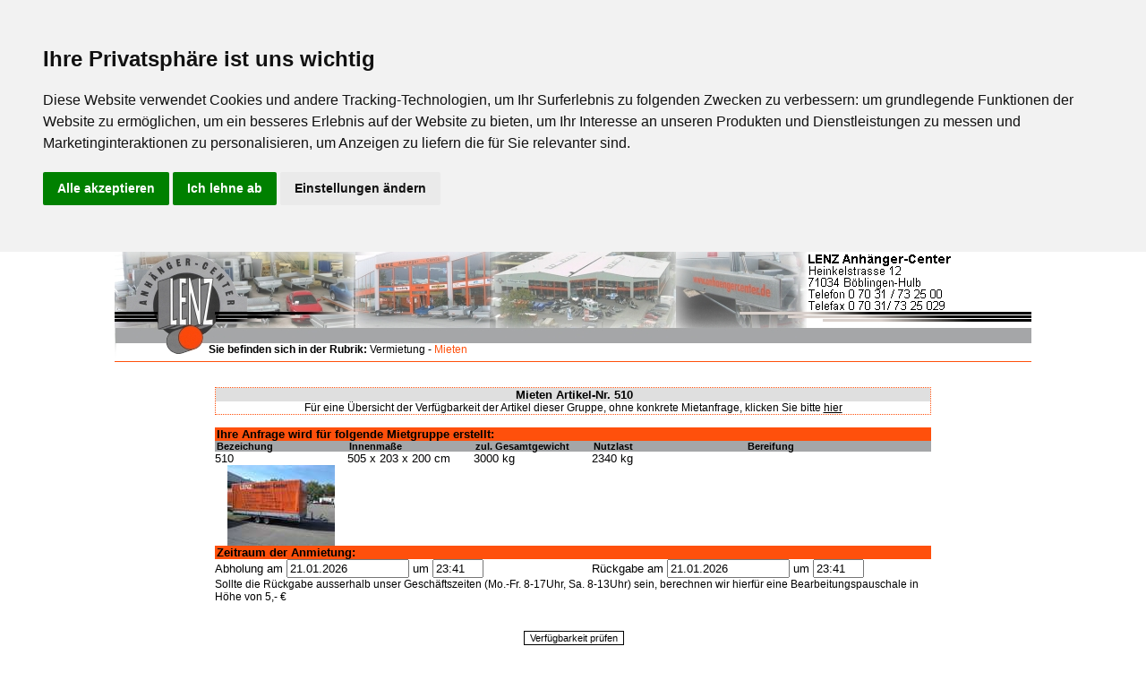

--- FILE ---
content_type: text/html; charset=ISO-8859-1
request_url: https://www.anhaengercenter.de/index.php?side=Vermietung&uside=Mieten&gruppe=19
body_size: 3642
content:

<!DOCTYPE HTML PUBLIC "-//W3C//DTD HTML 4.01 Transitional//EN" "http://www.w3.org/TR/html4/loose.dtd">
<html>
<head>
<!--  -->
<link href="/infotext.css" rel="StyleSheet" type="text/css">
<meta http-equiv="Content-Type" content="text/html; charset=ISO-8859-1">


	    
    	<title>
		 
		 
		 
		  
		  
		 
		Mieten | Anh&auml;nger | Pferdeh&auml;nger | Pferdeanh&auml;nger | Humbaur - LENZ Anh&auml;nger Center 
        </title>
        <meta name="Description" lang="de" content="Kastenanh&auml;nger,  Tandemanh&auml;nger, Verkaufsanh&auml;nger und auch Dreiseitenkipper sowie  Autotransporter, Pferdetransporter und Hochlader.">
    
<meta name="language" content="de">
<meta name="Copyright" content="LENZ Anh&auml;nger-Center GmbH">
<meta name="author" content="Steffen Lenz">
<meta name="publisher" content="LENZ Anh&auml;nger-Center GmbH">
<meta name="page-topic" content="Transport">
<meta name="audience" content="all">
<meta name="Robots" content="index, follow, noodp">
<meta name="Keywords" lang="de" content="mieten,Kofferanh&auml;nger,Autoanh&auml;nger,Kastenanh&auml;nger,Anh&auml;ngerzubeh&ouml;r,Humbauer,Pferdetransporter,Hochlader,Tandemanh&auml;nger">

<meta http-equiv="expires" content="0">
<meta name="siteinfo" content="https://www.anhaengercenter.de/robots.txt">
<meta http-equiv="reply-to" content="info@anhaengercenter.de">
<link href="infotext.css" rel="StyleSheet" type="text/css">
<link rel="SHORTCUT ICON" href="https://www.anhaengercenter.de/favicon.ico">
<link rel="stylesheet" href="/css/slimbox.css" type="text/css" media="screen" />
<link rel="stylesheet" type="text/css" href="https://code.jquery.com/ui/1.10.0/themes/ui-lightness/jquery-ui.css">
<link rel="stylesheet" type="text/css" href="/css/ui-lightness/jquery-ui-1.8.23.custom.css">
<link rel="stylesheet" type="text/css" href="/css/jquery-ui-timepicker-addon.css">
<link rel="stylesheet" type="text/css" href="https://www.anhaengercenter.de/css/standard.css">
<base href="https://www.anhaengercenter.de/">
<script language="JavaScript" type="text/javascript">

	function verify_page()
	{
	    {
	    document.news.submit();
	    }	
	}

	 function surfto(form) {
	        var myindex=form.txthnr.selectedIndex
	        if (form.txthnr.options[myindex].value != "0") {
	       	 location=form.txthnr.options[myindex].value;}
	}

	 function surfto2(form2) {
	        var myindex=form2.txttyp.selectedIndex
	        if (form2.txttyp.options[myindex].value != "0") {
	       	 location=form2.txttyp.options[myindex].value;}
	}

	 function surfto4(form4) {
	        var myindex=form4.txtreihe.selectedIndex
	        if (form4.txtreihe.options[myindex].value != "0") {
	       	 location=form4.txtreihe.options[myindex].value;}
	}
</script>
<!-- compliance patch for microsoft browsers -->
	<!--[if lt IE 7]>
	<script src="ie7/ie7-standard.js" type="text/javascript">
	</script>
	<![endif]-->


<link rel="stylesheet" href="https://www.anhaengercenter.de/menu.css" type="text/css">
<script language="JavaScript" type="text/javascript" src="https://www.anhaengercenter.de/menu.js"></script>
<script language="JavaScript" type="text/javascript" src="https://www.anhaengercenter.de/menu_items.js"></script>
<script language="JavaScript" type="text/javascript" src="https://www.anhaengercenter.de/menu_tpl.js"></script>
<script type="text/javascript" src="/js/jquery.js"></script>
<script type="text/javascript" src="/js/slimbox2.js"></script>
<script type="text/javascript" src="https://code.jquery.com/jquery-1.9.0.min.js"></script>
<script type="text/javascript" src="https://code.jquery.com/ui/1.10.0/jquery-ui.min.js"></script>
<script type="text/javascript" src="/js/jquery-ui-timepicker-addon.js"></script>
<script type="text/javascript" src="/js/jquery-ui-sliderAccess.js"></script>




</head>
<body>
<!-- Cookie Consent by TermsFeed https://www.TermsFeed.com -->
<script type="text/javascript" src="https://www.termsfeed.com/public/cookie-consent/4.2.0/cookie-consent.js" charset="UTF-8"></script>
<script type="text/javascript" charset="UTF-8">
document.addEventListener('DOMContentLoaded', function () {
cookieconsent.run({"notice_banner_type":"headline","consent_type":"express","palette":"light","language":"de","page_load_consent_levels":["strictly-necessary"],"notice_banner_reject_button_hide":false,"preferences_center_close_button_hide":false,"page_refresh_confirmation_buttons":false,"website_name":"anhaengercenter.de"});
});
</script>

<!-- Google -->
<script type="text/plain" data-cookie-consent="tracking">
  (function(i,s,o,g,r,a,m){i['GoogleAnalyticsObject']=r;i[r]=i[r]||function(){
  (i[r].q=i[r].q||[]).push(arguments)},i[r].l=1*new Date();a=s.createElement(o),
  m=s.getElementsByTagName(o)[0];a.async=1;a.src=g;m.parentNode.insertBefore(a,m)
  })(window,document,'script','//www.google-analytics.com/analytics.js','ga');

  ga('create', 'UA-30723908-1', 'auto');
  ga('set', 'anonymizeIp', true);
  ga('send', 'pageview');

</script>
<!-- end of Google-->

<noscript>Free cookie consent management tool by <a href="https://www.termsfeed.com/">TermsFeed</a></noscript>
<!-- End Cookie Consent by TermsFeed https://www.TermsFeed.com -->


<script type=\"text/javascript\" src=\"https://www.anhaengercenter.de/wz_tooltip.js\"></script>

<div id=gesamt><div id=oben><a href=index.php><div id=obenlink align=center></div></a><div id=ueber style="background:white">
	<font class=blackkl><b>Sie befinden sich in der Rubrik:</b> Vermietung - <font class=orangekl>Mieten</font><br>
	
	</div>
	
	</div>
	<div id=gesamt2 align=center><br><br><div id=haupt><table id=tdangebot align=center border=0 width=80% cellspacing=0 cellpadding=0>
	<tr>
	
	<td  class="td1ueberhell" align=center><span class=blackbold>Mieten Artikel-Nr. 510</span></td>
	
	</tr>
	
	<tr>
	
	<td  align=center colspan=3><span class=blackkl>Für eine Übersicht der Verfügbarkeit der Artikel dieser Gruppe, ohne konkrete Mietanfrage, klicken Sie bitte <u><a href=/index.php?side=Vermietung&uside=Verfügbarkeit&gruppe=19>hier</a></u></span></td>
	
	</tr>
	
	</table>
	<br>
	<table border=0 width=80% cellspacing=0 cellpadding=0 align=center>
	
	<tr>
	
	<td  class="td1oben" colspan=6><span class=blackbold>Ihre Anfrage wird für folgende Mietgruppe erstellt:</span></td>
	
	</tr>
	
	<tr>
	
	<td class="td1ueber" 0><span class=blackklb>Bezeichung</span></td>
	
	<td class="td1ueber" 0><span class=blackklb>Innenmaße</span></td>
	
	<td class="td1ueber" 0><span class=blackklb>zul. Gesamtgewicht</span></td>
	
	<td class="td1ueber" 0><span class=blackklb>Nutzlast</span></td>
	
	<td class="td1ueber" 0><span class=blackklb>Bereifung</span></td>
	
	</tr>
	
	<tr>
	
	<td  0><span class=blacknorm>510</span></td>
	
	<td  0><span class=blacknorm>505  x 203 x 200 cm</span></td>
	
	<td  0><span class=blacknorm>3000 kg</span></td>
	
	<td  0><span class=blacknorm>2340 kg</span></td>
	
	</tr>
	
	<td  align=center><span class=blacknorm><a href=/images/vermietung/Miete510-1.jpg rel=lightbox[510]><img src=/images/vermietung/Miete510-1_mini.jpg alt="Pferdeanhänger und PKW Anhänger zu Vermieten 510" border=0></a></span></td>
	
	</tr>
	
	<FORM name=news action=index.php?side=Vermietung&uside=Mietverfügbarkeit&gruppe=19&t=9&z=1 enctype=multipart/form-data method=post> 
	
	<tr>
	
	<td  class="td1oben" colspan=6><span class=blackbold>Zeitraum der Anmietung:</span></td>
	
	</tr>
	
<script type="text/javascript">

jQuery(function($){
        $.datepicker.regional['de'] = {clearText: 'löschen', clearStatus: 'aktuelles Datum löschen',
                closeText: 'schließen', closeStatus: 'ohne Änderungen schließen',
                prevText: '<zurück', prevStatus: 'letzten Monat zeigen',
                nextText: 'Vor>', nextStatus: 'nächsten Monat zeigen',
                currentText: 'heute', currentStatus: '',
                monthNames: ['Januar','Februar','März','April','Mai','Juni',
                'Juli','August','September','Oktober','November','Dezember'],
                monthNamesShort: ['Jan','Feb','Mär','Apr','Mai','Jun',
                'Jul','Aug','Sep','Okt','Nov','Dez'],
                monthStatus: 'anderen Monat anzeigen', yearStatus: 'anderes Jahr anzeigen',
                weekHeader: 'Wo', weekStatus: 'Woche des Monats',
                dayNames: ['Sonntag','Montag','Dienstag','Mittwoch','Donnerstag','Freitag','Samstag'],
                dayNamesShort: ['So','Mo','Di','Mi','Do','Fr','Sa'],
                dayNamesMin: ['So','Mo','Di','Mi','Do','Fr','Sa'],
                dayStatus: 'Setze DD als ersten Wochentag', dateStatus: 'Wähle D, M d',
                dateFormat: 'dd.mm.yy', firstDay: 1, 
                initStatus: 'Wähle ein Datum', isRTL: false};
        $.datepicker.setDefaults($.datepicker.regional['de']);
});


	</script>

	<tr>
	
	<td  colspan=3><span class=blacknorm>Abholung am
	<input name=abholung id=abholung size=15 maxlength=15 value="21.01.2026">
	 um 
	<input name=abholzeit id=abholzeit size=5 maxlength=5 value="23:41">
	</span></td>
	
	<td  colspan=3><span class=blacknorm>Rückgabe am
	<input name=rueckgabe id=rueckgabe size=15 maxlength=15 value="21.01.2026">
	 um 
	<input name=rueckzeit id=rueckzeit size=5 maxlength=5 value="23:41">
	</span></td>
	
	</tr>
		<script>
	$('#abholung').datepicker({
		numberOfMonths: 2,
		onSelect: function( selectedDate ) {
				$( "#rueckgabe" ).datepicker( "option", "minDate", selectedDate );
			}

	});
	$('#rueckgabe').datepicker({
		numberOfMonths: 2,
		onSelect: function( selectedDate ) {
				$( "#abholung" ).datepicker( "option", "maxDate", selectedDate );
			}
	});
	$('#abholzeit').timepicker({
		hourMin: 8,
		hourMax: 17,
		numberOfMonths: 2,
		stepMinute: 15,
		hourGrid: 1,
		minuteGrid: 15,
		timeOnlyTitle: 'Uhrzeit auswählen',
		timeText: 'Uhrzeit',
		hourText: 'Stunde',
		minuteText: 'Minute',
		currentText: 'Jetzt',
		closeText: 'Fertig',
	});
	$('#rueckzeit').timepicker({
		hourMin: 0,
		hourMax: 23,
		numberOfMonths: 2,
		stepMinute: 15,
		hourGrid: 1,
		minuteGrid: 15,
		timeOnlyTitle: 'Uhrzeit auswählen',
		timeText: 'Uhrzeit',
		hourText: 'Stunde',
		minuteText: 'Minute',
		currentText: 'Jetzt',
		closeText: 'Fertig',
	});
	</script>

	<tr>
	
	<td  colspan=5><span class=blackkl>Sollte die Rückgabe ausserhalb unser Geschäftszeiten (Mo.-Fr. 8-17Uhr, Sa. 8-13Uhr) sein, berechnen wir hierfür eine Bearbeitungspauschale in Höhe von 5,- €</span></td>
	
	</tr>
	
	</table>
	<br>
	<table border=0 width=100%>
		<tr>
			<th class=td1><center><br><INPUT type=submit value="Verfügbarkeit prüfen" name=speicherbutton class=Input></form></center></th>
		</tr>
	</table>
	
	<table border=0 width=100%>
	  <tr>
	  <td class=td1 align=center><span class=norm><A HREF=Vermietung/Anhaenger>Reservierung abbrechen und zurück zur Übersicht</A></td></span>
	  </tr>
	</table>
	<br>
	<br>
	</div>
	<div id=foot><table border=0 width=1000 align=bottom>
	<tr>
	
	<td  align=center><span class=orangekl><a class=orange href=/>Home</a></span></td>
	
	<td  align=center><span class=orangekl><a class=orange href=/Impressum>Impressum</a></span></td>
	
	<td  align=center><span class=orangekl><a class=orange href=/Impressum#dsvgo>Datenschutzerkl&auml;rung</a></span></td>
	
	<td  align=center><span class=orangekl><a class=orange href=index.php?side=Wir>Wir über uns</a></span></td>
	
	<td  align=center><span class=orangekl><a class=orange href=index.php?side=Kontakt&uside=Ansprechpartner>Kontakt</a></span></td>
	
	<td  align=center><span class=orangekl><a class=orange href=index.php?side=Kontakt&uside=Anfahrtsbeschreibung>Anfahrt</a></span></td>
	
	<td  align=center><span class=orangekl><a class=orange href=/AGB>AGB</a></span></td>
	
	<td  align=center><span class=orangekl><a class=orange href=/Mietbedingungen>Mietbedingungen</a></span></td>
	
	<td  align=center><span class=orangekl><a class=orange href=/Sitemap>Sitemap</a></span></td>
	
	</tr>
	
	</table>
	
	</div>
	
	</div>
	
	</div>
	<div clear:both></div>


</body>
</html>


--- FILE ---
content_type: text/html; charset=ISO-8859-1
request_url: https://www.anhaengercenter.de/css/ui-lightness/jquery-ui-1.8.23.custom.css
body_size: 2424
content:

<!DOCTYPE HTML PUBLIC "-//W3C//DTD HTML 4.01 Transitional//EN" "http://www.w3.org/TR/html4/loose.dtd">
<html>
<head>
<!--  -->
<link href="/infotext.css" rel="StyleSheet" type="text/css">
<meta http-equiv="Content-Type" content="text/html; charset=ISO-8859-1">


	    
    	<title>
		 
		 
		 
		  
		  
		 
		ui-lightness | Anh&auml;nger | Pferdeh&auml;nger | Pferdeanh&auml;nger | Humbaur - LENZ Anh&auml;nger Center 
        </title>
        <meta name="Description" lang="de" content="Kastenanh&auml;nger,  Tandemanh&auml;nger, Verkaufsanh&auml;nger und auch Dreiseitenkipper sowie  Autotransporter, Pferdetransporter und Hochlader.">
    
<meta name="language" content="de">
<meta name="Copyright" content="LENZ Anh&auml;nger-Center GmbH">
<meta name="author" content="Steffen Lenz">
<meta name="publisher" content="LENZ Anh&auml;nger-Center GmbH">
<meta name="page-topic" content="Transport">
<meta name="audience" content="all">
<meta name="Robots" content="index, follow, noodp">
<meta name="Keywords" lang="de" content="mieten,Kofferanh&auml;nger,Autoanh&auml;nger,Kastenanh&auml;nger,Anh&auml;ngerzubeh&ouml;r,Humbauer,Pferdetransporter,Hochlader,Tandemanh&auml;nger">

<meta http-equiv="expires" content="0">
<meta name="siteinfo" content="https://www.anhaengercenter.de/robots.txt">
<meta http-equiv="reply-to" content="info@anhaengercenter.de">
<link href="infotext.css" rel="StyleSheet" type="text/css">
<link rel="SHORTCUT ICON" href="https://www.anhaengercenter.de/favicon.ico">
<link rel="stylesheet" href="/css/slimbox.css" type="text/css" media="screen" />
<link rel="stylesheet" type="text/css" href="https://code.jquery.com/ui/1.10.0/themes/ui-lightness/jquery-ui.css">
<link rel="stylesheet" type="text/css" href="/css/ui-lightness/jquery-ui-1.8.23.custom.css">
<link rel="stylesheet" type="text/css" href="/css/jquery-ui-timepicker-addon.css">
<link rel="stylesheet" type="text/css" href="https://www.anhaengercenter.de/css/standard.css">
<base href="https://www.anhaengercenter.de/">
<script language="JavaScript" type="text/javascript">

	function verify_page()
	{
	    {
	    document.news.submit();
	    }	
	}

	 function surfto(form) {
	        var myindex=form.txthnr.selectedIndex
	        if (form.txthnr.options[myindex].value != "0") {
	       	 location=form.txthnr.options[myindex].value;}
	}

	 function surfto2(form2) {
	        var myindex=form2.txttyp.selectedIndex
	        if (form2.txttyp.options[myindex].value != "0") {
	       	 location=form2.txttyp.options[myindex].value;}
	}

	 function surfto4(form4) {
	        var myindex=form4.txtreihe.selectedIndex
	        if (form4.txtreihe.options[myindex].value != "0") {
	       	 location=form4.txtreihe.options[myindex].value;}
	}
</script>
<!-- compliance patch for microsoft browsers -->
	<!--[if lt IE 7]>
	<script src="ie7/ie7-standard.js" type="text/javascript">
	</script>
	<![endif]-->


<link rel="stylesheet" href="https://www.anhaengercenter.de/menu.css" type="text/css">
<script language="JavaScript" type="text/javascript" src="https://www.anhaengercenter.de/menu.js"></script>
<script language="JavaScript" type="text/javascript" src="https://www.anhaengercenter.de/menu_items.js"></script>
<script language="JavaScript" type="text/javascript" src="https://www.anhaengercenter.de/menu_tpl.js"></script>
<script type="text/javascript" src="/js/jquery.js"></script>
<script type="text/javascript" src="/js/slimbox2.js"></script>
<script type="text/javascript" src="https://code.jquery.com/jquery-1.9.0.min.js"></script>
<script type="text/javascript" src="https://code.jquery.com/ui/1.10.0/jquery-ui.min.js"></script>
<script type="text/javascript" src="/js/jquery-ui-timepicker-addon.js"></script>
<script type="text/javascript" src="/js/jquery-ui-sliderAccess.js"></script>




</head>
<body>
<!-- Cookie Consent by TermsFeed https://www.TermsFeed.com -->
<script type="text/javascript" src="https://www.termsfeed.com/public/cookie-consent/4.2.0/cookie-consent.js" charset="UTF-8"></script>
<script type="text/javascript" charset="UTF-8">
document.addEventListener('DOMContentLoaded', function () {
cookieconsent.run({"notice_banner_type":"headline","consent_type":"express","palette":"light","language":"de","page_load_consent_levels":["strictly-necessary"],"notice_banner_reject_button_hide":false,"preferences_center_close_button_hide":false,"page_refresh_confirmation_buttons":false,"website_name":"anhaengercenter.de"});
});
</script>

<!-- Google -->
<script type="text/plain" data-cookie-consent="tracking">
  (function(i,s,o,g,r,a,m){i['GoogleAnalyticsObject']=r;i[r]=i[r]||function(){
  (i[r].q=i[r].q||[]).push(arguments)},i[r].l=1*new Date();a=s.createElement(o),
  m=s.getElementsByTagName(o)[0];a.async=1;a.src=g;m.parentNode.insertBefore(a,m)
  })(window,document,'script','//www.google-analytics.com/analytics.js','ga');

  ga('create', 'UA-30723908-1', 'auto');
  ga('set', 'anonymizeIp', true);
  ga('send', 'pageview');

</script>
<!-- end of Google-->

<noscript>Free cookie consent management tool by <a href="https://www.termsfeed.com/">TermsFeed</a></noscript>
<!-- End Cookie Consent by TermsFeed https://www.TermsFeed.com -->


<script type=\"text/javascript\" src=\"https://www.anhaengercenter.de/wz_tooltip.js\"></script>

<div id=gesamt><div id=oben><a href=index.php><div id=obenlink align=center></div></a><div id=ueber style="background:white">
	<font class=blackkl><b>Sie befinden sich in der Rubrik:</b> css - <font class=orangekl>ui-lightness</font><br>
	
	</div>
	
	</div>
	<div id=gesamt2 align=center><br><br><div id=haupt><table id=tdnews align=center border=0 width=90% cellspacing=0 cellpadding=0>
	<tr>
	
	<td  class="td1oben" align=center colspan=3><span class=blackbold><font size=4>Öffnungszeiten</font></span></td>
	
	</tr>
	
	<tr>
	
	<td  align=center colspan=3><span class=blackbold><font size=4>Montag - Freitag 8 Uhr - 17 Uhr<br />
Samstag 8 Uhr - 13 Uhr<br />
Verkaufsberatung nur nach telefonischer Vereinbarung.<br />
<br />
<br />
Die Rückgabe von Mietanhängern ist auch außerhalb der Öffnungszeit möglich.</font></span></td>
	
	</tr>
	
	</table>
	<br><table id=tdangebot align=center border=0 width=90% cellspacing=0 cellpadding=0>
	<tr>
	
	<td  class="td1oben" align=center colspan=3><span class=blackbold>Verkauf</span></td>
	
	</tr>
	
	<tr>
	
	<td  class="td1ueberhell" align=center><span class=blackbold><a href=/Verkauf/Neuanhaenger>Neuanhänger</a></span></td>
	
	<td  class="td1ueberhell" align=center><span class=blackbold><a href=/Verkauf/Gebrauchtanhaenger>Gebrauchtanhänger</a></span></td>
	
	<td  class="td1ueberhell" align=center><span class=blackbold><a href=/Verkauf/Sonderangebote>Sonderangebote</a></span></td>
	
	</tr>
	
	<tr>
	
	<td  align=center><span class=blackbold><a href=/Verkauf/Neuanhaenger><img src=/images/verkauf/anh/60-1.jpg width=180></a></span></td>
	
	<td  align=center><span class=blackbold><a href=/Verkauf/Gebrauchtanhaenger><img src=/images/verkauf/gebraucht.jpg></a></span></td>
	
	<td  align=center><span class=blackbold><a href=/Verkauf/Sonderangebote><img src=/images/verkauf/aktion.jpg width=180></a></span></td>
	
	</tr>
	
	<tr>
	
	<td  class="td1ueberhell" align=center><span class=blackbold><a href=/Verkauf/Thule/Dachboxen>Dachboxen</a></span></td>
	
	<td  class="td1ueberhell" align=center><span class=blackbold><a href=/Verkauf/Thule/Fahrradtraeger>Fahrradträger</a></span></td>
	
	<td  class="td1ueberhell" align=center><span class=blackbold><a href=/Verkauf/Thule>Sonstige Thule Produkte</a></span></td>
	
	</tr>
	
	<tr>
	
	<td  align=center><span class=blackbold><a href=/Verkauf/Thule/Dachboxen><img src=/images/vermietung/dachbox.jpg width=150></a></span></td>
	
	<td  align=center><span class=blackbold><a href=/Verkauf/Thule/Fahrradtraeger><img src=/images/vermietung/fahrradtraeger.jpg width=150></a></span></td>
	
	<td  align=center><span class=blackbold><a href=/Verkauf/Thule><img src=/images/vermietung/thulesonst.jpg width=150></a></span></td>
	
	</tr>
	
	</table>
	<br><table id=tdangebot align=center border=0 width=90% cellspacing=0 cellpadding=0>
	<tr>
	
	<td  class="td1oben" align=center colspan=3><span class=blackbold>Vermietung</span></td>
	
	</tr>
	
	<tr>
	
	<td  class="td1ueberhell" align=center><span class=blackbold><a href=/Vermietung/Anhaenger>Anhänger</a></span></td>
	
	<td  class="td1ueberhell" align=center><span class=blackbold><a href=/Vermietung/Fahrradtraeger/Dachboxen>Dachboxen</a></span></td>
	
	<td  class="td1ueberhell" align=center><span class=blackbold><a href=/Vermietung/Fahrradtraeger/Dachboxen>Fahrradträger</a></span></td>
	
	</tr>
	
	<tr>
	
	<td  align=center><span class=blackbold><a href=/Vermietung/Anhaenger><img src=/images/vermietung/Miete.jpg width=180></a></span></td>
	
	<td  align=center><span class=blackbold><a href=/Vermietung/Fahrradtraeger/Dachboxen><img src=/images/vermietung/dachbox.jpg width=150></a></span></td>
	
	<td  align=center><span class=blackbold><a href=/Vermietung/Fahrradtraeger/Dachboxen><img src=/images/vermietung/fahrradtraeger.jpg width=150></a></span></td>
	
	</tr>
	
	</table>
	<br>

<br>
	</div>
	<div id=foot><table border=0 width=1000 align=bottom>
	<tr>
	
	<td  align=center><span class=orangekl><a class=orange href=/>Home</a></span></td>
	
	<td  align=center><span class=orangekl><a class=orange href=/Impressum>Impressum</a></span></td>
	
	<td  align=center><span class=orangekl><a class=orange href=/Impressum#dsvgo>Datenschutzerkl&auml;rung</a></span></td>
	
	<td  align=center><span class=orangekl><a class=orange href=index.php?side=Wir>Wir über uns</a></span></td>
	
	<td  align=center><span class=orangekl><a class=orange href=index.php?side=Kontakt&uside=Ansprechpartner>Kontakt</a></span></td>
	
	<td  align=center><span class=orangekl><a class=orange href=index.php?side=Kontakt&uside=Anfahrtsbeschreibung>Anfahrt</a></span></td>
	
	<td  align=center><span class=orangekl><a class=orange href=/AGB>AGB</a></span></td>
	
	<td  align=center><span class=orangekl><a class=orange href=/Mietbedingungen>Mietbedingungen</a></span></td>
	
	<td  align=center><span class=orangekl><a class=orange href=/Sitemap>Sitemap</a></span></td>
	
	</tr>
	
	</table>
	
	</div>
	
	</div>
	
	</div>
	<div clear:both></div>


</body>
</html>


--- FILE ---
content_type: text/css; charset=ISO-8859-1
request_url: https://www.anhaengercenter.de/infotext.css
body_size: 21
content:
.frk {
	width: 90%;
}

.frk h1 {
	line-height: ;
	border: 1px dotted #FF500C;
	color:#000000;
	font-size:8pt;
	font-weight:bold;
	background: #DFDFDF;
	margin: 0;
	padding: 2px;
}

.frk h2 {
	line-height: ;
	border: 1px dotted #FF500C;
	color:#000000;
	font-size:8pt;
	font-weight:bold;
	background: #DFDFDF;
	margin: 0;
	padding: 2px;
}

.frk-txt {
	font-size:8pt;
	border-left: 1px dotted #FF500C;
	border-right: 1px dotted #FF500C;
	border-bottom: 1px dotted #FF500C;
	margin-top: 0;
	padding: 10px 10px 10px 10px;
}

.frk-list {
	width: 88%;
	margin: 30px 0 0 5%;
	padding: 10px 8px 0 8px;
	border-top: 1px dotted #FF500C;
	font-size:8pt;
	text-align: center;
	color: #444;
}

.frk-list a,
.frk-list a:link,
.frk-list a:visited {
	text-decoration: underline;
	color: #444;
}

.frk-list a:hover {
	text-decoration: underline;
}

--- FILE ---
content_type: text/css; charset=ISO-8859-1
request_url: https://www.anhaengercenter.de/css/standard.css
body_size: 1210
content:
div.ui-datepicker{
 font-size:12px;
}

a:link { color: #000000; text-decoration:none;  font-family:Arial, Verdana, Geneva; font-size:9pt;}
a:active { color: #000000; text-decoration:none;  font-family:Arial, Verdana, Geneva; font-size:9pt;}
a:visited { color: #000000; text-decoration:none; font-family:Arial, Verdana, Geneva; font-size:9pt;}
a:hover { color: #FF500C; text-decoration: none;  font-family:Arial, Verdana, Geneva; font-size:9pt;}

a.orange:link { color: #FF500C; text-decoration:none;  font-family:Arial, Verdana, Geneva; font-size:9pt;}
a.orange:active { color: #FF500C; text-decoration:none;  font-family:Arial, Verdana, Geneva; font-size:9pt;}
a.orange:visited { color: #FF500C; text-decoration:none; font-family:Arial, Verdana, Geneva; font-size:9pt;}
a.orange:hover { color: #000000; text-decoration: none;  font-family:Arial, Verdana, Geneva; font-size:9pt;}

a.ueber:link { color: #000000; text-decoration:none; font-weight: bold;font-family:Arial, Verdana, Geneva; font-size:12pt;}
a.ueber:active { color: #000000; text-decoration:none;  font-weight: bold; font-family:Arial, Verdana, Geneva; font-size:12pt;}
a.ueber:visited { color: #000000; text-decoration:none; font-weight: bold; font-family:Arial, Verdana, Geneva; font-size:12pt;}
a.ueber:hover { color: #FF500C; text-decoration: none;  font-weight: bold; font-family:Arial, Verdana, Geneva; font-size:12pt;}

a.rubrik:link { color: #000000; text-decoration:none; font-family:Arial, Verdana, Geneva; font-size:8pt;}
a.rubrik:active { color: #000000; text-decoration:none; font-family:Arial, Verdana, Geneva; font-size:8pt;}
a.rubrik:visited { color: #000000; text-decoration:none; font-family:Arial, Verdana, Geneva; font-size:8pt;}
a.rubrik:hover { color: #FF500C; text-decoration: none;  font-family:Arial, Verdana, Geneva; font-size:8pt;}

p a:link { color: #FF500C; text-decoration:none;  font-family:Arial, Verdana, Geneva; font-size:9pt;}
p a:active { color: #FF500C; text-decoration:none;  font-family:Arial, Verdana, Geneva; font-size:9pt;}
p a:visited { color: #FF500C; text-decoration:none; font-family:Arial, Verdana, Geneva; font-size:9pt;}
p a:hover { color: #FF500C; text-decoration: underline;  font-family:Arial, Verdana, Geneva; font-size:9pt;}

html, BODY {height: 100%; margin: 0; padding: 0; font-family:Arial, Verdana, Helvetica, sans-serif; font-size:12pt; color: Arial, Tahoma, Verdana, Helvetica, sans-serif;}

font.link {font-size:12pt; color:#FF500C; font-weight:bold;}

.Input {background-color: white ; font-family :arial, verdana, helvetica; color : black; font-size : 11px; border : 1px groove black }
.big {color:#FF0000; font-size:22pt; font-family: arial, Tahoma, Verdana, Geneva}

/* DIV Bereiche */

#oben {
top:0px;
height:122px;
width:1024px;
margin-left: auto;
margin-right: auto;
background-image:url(../Hintergrund-lg.jpg);
border-bottom: 1px solid #FF500C;
z-index:20;
}

#obenlink {
top:0px;
margin-left: auto;
margin-right: auto;
height:120px;
width:120px;
z-index:10;
}


#ueber {
margin-top:-18px;
margin-left:105px;
left:120px;
width:880px;
height:20px;
overflow:hidden;
z-index:8;
}

#anh-auswahl {
float:left;
width:190px;
line-height:18px;
margin-left: auto;
margin-right: auto;
}

#vhaupt  {
float:left;
min-width:600px;
width:80%;
}

#vhaupt2  {
float:left;
width:79%;
}

#angebot  {
float:right;
width:18%;
height:430px;
}

#haupt  {
float:left;
width:100%;
position:relative;
}

#foot {
width:99%;
height:10px;
float:left;
border-top:1px solid #FF500C;
z-index:23;
}

#gesamt2 {
width:1000px;
top:10px;
margin-top:0px;
min-width:200px;
margin-left: auto;
margin-right: auto;
z-index:5;
}

#fb-root {
position:absolute;
width:300px;
top:10px;
margin-top:120px;
min-width:300px;
z-index:6;
}

#fb-empf {
position:absolute;
width:50px;
top:10px;
margin-top:50px;
min-width:200px;
z-index:3;
}


#gesamt {width:1024px; top:0px; margin-left: auto; margin-right: auto; z-index:9;}

/* #obennav { padding-bottom:10px; margin-top:72px; margin-left:130px; left:150px; width:900px; height:22px; z-index:6} */
/* #obennav3 { position:absolute; top:112px; left:0px; width:895px; height:20px; z-index:8} */
/* #Obenh { position:fixed; top:0px; left:0px; height:170px; z-index:5} */
/* #Obenoff { position:absolute; top:0px; left:150px; width:580; height:40px; z-index:7} */
/* #anfrage  { position:fixed; top:224px; left:160px; z-index:3} */
/* #verk-aufteilung { position:absolute; top:102px; left:150px; width:600px; height:10px; z-index:7} */
/* #Obennav { position:absolute; top:104px; left:105px; width:895px; height:20px; z-index:8} */
/* #vhaupt  { z-index:3; position:absolute; height:800px; width:1000px; top:10px; overflow:visible; left:10px; margin-top:140px;} */
/* #anh-auswahl { z-index:10; position:relative; left:20px; margin-top:100px; top:50px; float:left; width:16%; line-height:18px;} */
/* #angebot  { position:absolute; top:10px; right:20px; padding-right: 10px; margin-top:140px; float:right; width:18%; height:430px;} */
/* #foot {  width:100%; bottom:0px; padding-bottom:0px; height:10px; border-top:1px solid #FF500C; z-index:23; } */

/* DIV Bereiche */

/************************ Tabellenfarben ******************************/
/* Tabellenfeld HG weiß */
.td1 {	padding-left: 2px; background-color:#FFFFFF;}

/* Tabellenfeld HG grau */
.td1ueber { padding-left: 2px; background-color:#A4A6A8;}

/* Tabellenfeld HG helles grau */
.td1ueberhell { padding-left: 2px; background-color:#DFDFDF;}

/* Tabellenfeld HG orange */
.td1oben { padding-left: 2px; background-color:#FF500C;}

/* Angebotstabelle */
#tdangebot {border-width:1px; border-color:#FF500C; border-style:dotted; padding:0px;}
#anhauswahl {border-width:1px; border-color:#FF500C; border-style:dotted; padding:0px;}
#tdverkauf {border-width:1px; border-color:#FF500C; padding:0px; border-style:solid;}
/***************************************************************************/

/************************ Schwarze Schriften ******************************/
/* Schwarze Schrift 12pt fett */
.blackmega { font-size:12pt; color:#000000; font-weight:bold;}

/* Schwarze Schrift 10pt fett */
.blackbold { font-size:10pt; color:#000000; font-weight:bold;}

/* Schwarze Schrift 10pt normal */
.blacknorm {font-size:10pt; color:#000000;}

/* Schwarze Schrift 12pt normal */
.blacknorm12 {font-size:12pt; color:#000000;}

/* Schwarze Schrift 8pt normal */
.blackkl {font-size:9pt; color:#000000;}

/* Schwarze Schrift 8pt fett */
.blackklb { font-size:8pt; color:#000000; font-weight:bold;}
/***************************************************************************/


/************************ Orangene Schriften ******************************/
/* Orangene Schrift 12pt bold */
.orangebigb { font-size:12pt; color:#FF500C; font-weight:bold;}

/* Orangene Schrift 12pt bold */
.orangebigb14 { font-size:14pt; color:#FF500C; font-weight:bold;}


/* Orangene Schrift 12pt norm */
.orangebig { font-size:12pt; color:#FF500C;}

/* Orangene Schrift 10pt norm */
.orangenorm {font-size:10pt; color:#FF500C;}

/* Orangene Schrift 10pt bold */
.orangebold { font-size:10pt; color:#FF500C; font-weight:bold;}

/* Orangene Schrift 8pt norm */
.orangekl {font-size:9pt; color:#FF500C;}

/* Orangene Schrift 8pt bold */
.orangeklb {font-size:8pt; color:#FF500C; font-weight:bold;}
/***************************************************************************/

/************************ Graue Schriften ******************************/
/* Graue Schrift 10pt bold */
.greybold { font-size:10pt; color:#A4A6A8; font-weight:bold;}

/***************************************************************************/


/************************ Weiße Schriften ******************************/
/* weisse schrift bold 12pt*/
.whitemega { font-size: 12pt;	font-weight: bold; color: #FFFFFF;}

/* weisse schrift bold 10pt*/
.kat { font-size: 10pt;	font-weight: bold; color: #FFFFFF;}

/* weisse schrift bold 10pixel*/
.whiteb { font-size:10px; color:white; font-weight:bold;}

/* weisse schrift 8pt normal */
.normkl { font-size:8pt; color:white;}

/* weisse schrift 10pt normal */
.whitenorm { font-size:10pt; color:white;}

/* weisse schrift 12pt normal */
.whitegr { font-size:12pt; color:white;}
/***************************************************************************/

--- FILE ---
content_type: application/javascript; charset=ISO-8859-1
request_url: https://www.anhaengercenter.de/menu.js
body_size: 2258
content:
// Title: tigra menu
// Description: See the demo at url
// URL: http://www.softcomplex.com/products/tigra_menu/
// Version: 2.0 (commented source)
// Date: 04-05-2003 (mm-dd-yyyy)
// Tech. Support: http://www.softcomplex.com/forum/forumdisplay.php?fid=40
// Notes: This script is free. Visit official site for further details.

// --------------------------------------------------------------------------------
// global collection containing all menus on current page
var A_MENUS = [];

// --------------------------------------------------------------------------------
// menu class
function menu (a_items, a_tpl) {

	// browser check
	if (!document.body || !document.body.style)
		return;

	// store items structure
	this.a_config = a_items;

	// store template structure
	this.a_tpl = a_tpl;

	// get menu id
	this.n_id = A_MENUS.length;

	// declare collections
	this.a_index = [];
	this.a_children = [];

	// assigh methods and event handlers
	this.expand      = menu_expand;
	this.collapse    = menu_collapse;

	this.onclick     = menu_onclick;
	this.onmouseout  = menu_onmouseout;
	this.onmouseover = menu_onmouseover;
	this.onmousedown = menu_onmousedown;

	// default level scope description structure 
	this.a_tpl_def = {
		'block_top'  : 16,
		'block_left' : 16,
		'top'        : 20,
		'left'       : 4,
		'width'      : 120,
		'height'     : 22,
		'hide_delay' : 0,
		'expd_delay' : 0,
		'css'        : {
			'inner' : '',
			'outer' : ''
		}
	};
	
	// assign methods and properties required to imulate parent item
	this.getprop = function (s_key) {
		return this.a_tpl_def[s_key];
	};

	this.o_root = this;
	this.n_depth = -1;
	this.n_x = 0;
	this.n_y = 0;

	// 	init items recursively
	for (n_order = 0; n_order < a_items.length; n_order++)
		new menu_item(this, n_order);

	// register self in global collection
	A_MENUS[this.n_id] = this;

	// make root level visible
	for (var n_order = 0; n_order < this.a_children.length; n_order++)
		this.a_children[n_order].e_oelement.style.visibility = 'visible';
}

// --------------------------------------------------------------------------------
function menu_collapse (n_id) {
	// cancel item open delay
	clearTimeout(this.o_showtimer);

	// by default collapse to root level
	var n_tolevel = (n_id ? this.a_index[n_id].n_depth : 0);
	
	// hide all items over the level specified
	for (n_id = 0; n_id < this.a_index.length; n_id++) {
		var o_curritem = this.a_index[n_id];
		if (o_curritem.n_depth > n_tolevel && o_curritem.b_visible) {
			o_curritem.e_oelement.style.visibility = 'hidden';
			o_curritem.b_visible = false;
		}
	}

	// reset current item if mouse has gone out of items
	if (!n_id)
		this.o_current = null;
}

// --------------------------------------------------------------------------------
function menu_expand (n_id) {

	// expand only when mouse is over some menu item
	if (this.o_hidetimer)
		return;

	// lookup current item
	var o_item = this.a_index[n_id];

	// close previously opened items
	if (this.o_current && this.o_current.n_depth >= o_item.n_depth)
		this.collapse(o_item.n_id);
	this.o_current = o_item;

	// exit if there are no children to open
	if (!o_item.a_children)
		return;

	// show direct child items
	for (var n_order = 0; n_order < o_item.a_children.length; n_order++) {
		var o_curritem = o_item.a_children[n_order];
		o_curritem.e_oelement.style.visibility = 'visible';
		o_curritem.b_visible = true;
	}
}

// --------------------------------------------------------------------------------
//
// --------------------------------------------------------------------------------
function menu_onclick (n_id) {
	// don't go anywhere if item has no link defined
	return Boolean(this.a_index[n_id].a_config[1]);
}

// --------------------------------------------------------------------------------
function menu_onmouseout (n_id) {

	// lookup new item's object	
	var o_item = this.a_index[n_id];

	// apply rollout
	o_item.e_oelement.className = o_item.getstyle(0, 0);
	o_item.e_ielement.className = o_item.getstyle(1, 0);
	
	// update status line	
	o_item.upstatus(7);

	// run mouseover timer
	this.o_hidetimer = setTimeout('A_MENUS['+ this.n_id +'].collapse();',
		o_item.getprop('hide_delay'));
}

// --------------------------------------------------------------------------------
function menu_onmouseover (n_id) {

	// cancel mouseoute menu close and item open delay
	clearTimeout(this.o_hidetimer);
	this.o_hidetimer = null;
	clearTimeout(this.o_showtimer);

	// lookup new item's object	
	var o_item = this.a_index[n_id];

	// update status line	
	o_item.upstatus();

	// apply rollover
	o_item.e_oelement.className = o_item.getstyle(0, 1);
	o_item.e_ielement.className = o_item.getstyle(1, 1);
	
	// if onclick open is set then no more actions required
	if (o_item.getprop('expd_delay') < 0)
		return;

	// run expand timer
	this.o_showtimer = setTimeout('A_MENUS['+ this.n_id +'].expand(' + n_id + ');',
		o_item.getprop('expd_delay'));

}

// --------------------------------------------------------------------------------
// called when mouse button is pressed on menu item
// --------------------------------------------------------------------------------
function menu_onmousedown (n_id) {
	
	// lookup new item's object	
	var o_item = this.a_index[n_id];

	// apply mouse down style
	o_item.e_oelement.className = o_item.getstyle(0, 2);
	o_item.e_ielement.className = o_item.getstyle(1, 2);

	this.expand(n_id);
//	this.items[id].switch_style('onmousedown');
}


// --------------------------------------------------------------------------------
// menu item Class
function menu_item (o_parent, n_order) {

	// store parameters passed to the constructor
	this.n_depth  = o_parent.n_depth + 1;
	this.a_config = o_parent.a_config[n_order + (this.n_depth ? 3 : 0)];

	// return if required parameters are missing
	if (!this.a_config) return;

	// store info from parent item
	this.o_root    = o_parent.o_root;
	this.o_parent  = o_parent;
	this.n_order   = n_order;

	// register in global and parent's collections
	this.n_id = this.o_root.a_index.length;
	this.o_root.a_index[this.n_id] = this;
	o_parent.a_children[n_order] = this;

	// calculate item's coordinates
	var o_root = this.o_root,
		a_tpl  = this.o_root.a_tpl;

	// assign methods
	this.getprop  = mitem_getprop;
	this.getstyle = mitem_getstyle;
	this.upstatus = mitem_upstatus;

	this.n_x = n_order
		? o_parent.a_children[n_order - 1].n_x + this.getprop('left')
		: o_parent.n_x + this.getprop('block_left');

	this.n_y = n_order
		? o_parent.a_children[n_order - 1].n_y + this.getprop('top')
		: o_parent.n_y + this.getprop('block_top');

	// generate item's HMTL
	document.write (
		'<a id="e' + o_root.n_id + '_'
			+ this.n_id +'o" class="' + this.getstyle(0, 0) + '" href="' + this.a_config[1] + '"'
			+ (this.a_config[2] && this.a_config[2]['tw'] ? ' target="'
			+ this.a_config[2]['tw'] + '"' : '') + ' style="position: absolute; top: '
			+ this.n_y + 'px; left: ' + this.n_x + 'px; width: '
			+ this.getprop('width') + 'px; height: '
			+ this.getprop('height') + 'px; visibility: hidden;'
			+' z-index: ' + this.n_depth + ';" '
			+ 'onclick="return A_MENUS[' + o_root.n_id + '].onclick('
			+ this.n_id + ');" onmouseout="A_MENUS[' + o_root.n_id + '].onmouseout('
			+ this.n_id + ');" onmouseover="A_MENUS[' + o_root.n_id + '].onmouseover('
			+ this.n_id + ');" onmousedown="A_MENUS[' + o_root.n_id + '].onmousedown('
			+ this.n_id + ');"><div  id="e' + o_root.n_id + '_'
			+ this.n_id +'i" class="' + this.getstyle(1, 0) + '">'
			+ this.a_config[0] + "</div></a>\n"
		);
	this.e_ielement = document.getElementById('e' + o_root.n_id + '_' + this.n_id + 'i');
	this.e_oelement = document.getElementById('e' + o_root.n_id + '_' + this.n_id + 'o');

	this.b_visible = !this.n_depth;

	// no more initialization if leaf
	if (this.a_config.length < 4)
		return;

	// node specific methods and properties
	this.a_children = [];

	// init downline recursively
	for (var n_order = 0; n_order < this.a_config.length - 3; n_order++)
		new menu_item(this, n_order);
}

// --------------------------------------------------------------------------------
// reads property from template file, inherits from parent level if not found
// ------------------------------------------------------------------------------------------
function mitem_getprop (s_key) {

	// check if value is defined for current level
	var s_value = null,
		a_level = this.o_root.a_tpl[this.n_depth];

	// return value if explicitly defined
	if (a_level)
		s_value = a_level[s_key];

	// request recursively from parent levels if not defined
	return (s_value == null ? this.o_parent.getprop(s_key) : s_value);
}
// --------------------------------------------------------------------------------
// reads property from template file, inherits from parent level if not found
// ------------------------------------------------------------------------------------------
function mitem_getstyle (n_pos, n_state) {

	var a_css = this.getprop('css');
	var a_oclass = a_css[n_pos ? 'inner' : 'outer'];

	// same class for all states	
	if (typeof(a_oclass) == 'string')
		return a_oclass;

	// inherit class from previous state if not explicitly defined
	for (var n_currst = n_state; n_currst >= 0; n_currst--)
		if (a_oclass[n_currst])
			return a_oclass[n_currst];
}

// ------------------------------------------------------------------------------------------
// updates status bar message of the browser
// ------------------------------------------------------------------------------------------
function mitem_upstatus (b_clear) {
	window.setTimeout("window.status=unescape('" + (b_clear
		? ''
		: (this.a_config[2] && this.a_config[2]['sb']
			? escape(this.a_config[2]['sb'])
			: escape(this.a_config[0]) + (this.a_config[1]
				? ' ('+ escape(this.a_config[1]) + ')'
				: ''))) + "')", 10);
}

// --------------------------------------------------------------------------------
// that's all folks


--- FILE ---
content_type: application/javascript; charset=ISO-8859-1
request_url: https://www.anhaengercenter.de/menu_items.js
body_size: 328
content:
/*
  --- menu items --- 
  note that this structure has changed its format since previous version.
  additional third parameter is added for item scope settings.
  Now this structure is compatible with Tigra Menu GOLD.
  Format description can be found in product documentation.
*/
/*		['9-Sitzer / Transporter', '/Vermietung/9-Sitzer/Transporter'], */
var MENU_ITEMS = [
	['Aktuelles', '/Aktuelles'],
	['Verkauf', null, null,
		['Neuanhänger', '/Verkauf/Neuanhaenger'],
		['Gebrauchtanhänger', '/Verkauf/Gebrauchtanhaenger'],
		['Sonderangebote', '/Verkauf/Sonderangebote'],
	],
	['Vermietung', null, null,
		['Anhänger', '/Vermietung/Anhaenger'],
		['Fahrradträger / Dachboxen', '/Vermietung/Fahrradtraeger/Dachboxen'],
	],
	['Anhängekupplungen', '/index.php?side=Auto'],
	['Werkstattservice', null, null,
		['Hauptuntersuchung / Reparaturen', '/index.php?side=Werkstatt&uside=HU'],
		['Tempo 100 Abnahmen', '/index.php?side=Werkstatt&uside=Tempo100-Abnahme'],
		['Gasprüfung', '/index.php?side=Werkstatt&uside=Gasprüfung'],
	],
	['Information', null, null,
		['Voraussetzungen 100km/h', '/index.php?side=Information&uside=Tempo100-Voraussetzungen'],
		['Geschwindigkeitsvorschriften', '/index.php?side=Information&uside=Geschwindigkeitsvorschriften'],
		['Steckerbelegungspläne', '/index.php?side=Information&uside=Steckerbelegungspläne'],
	],
	['Kontakt', null, null,
		['Wir über uns', '/index.php?side=Wir'],
		['Mitteilungen an uns', '/index.php?side=Kontakt'],	
		['Prospekte', '/index.php?side=Kontakt&uside=Prospekte'],
		['Anfahrtsbeschreibung', '/index.php?side=Kontakt&uside=Anfahrtsbeschreibung'],

	],

];



--- FILE ---
content_type: application/javascript; charset=ISO-8859-1
request_url: https://www.anhaengercenter.de/menu_tpl.js
body_size: 161
content:
/*
  --- menu level scope settins structure --- 
  note that this structure has changed its format since previous version.
  Now this structure has the same layout as Tigra Menu GOLD.
  Format description can be found in product documentation.
*/
var MENU_POS = [
{
	// item sizes
	'height': 17,
	'width': 120,
	// menu block offset from the origin:
	//	for root level origin is upper left corner of the page
	//	for other levels origin is upper left corner of parent item
	'block_top': 83,
	'block_left': 400,
	// offsets between items of the same level
	'top': 0,
	'left': 119,
	// time in milliseconds before menu is hidden after cursor has gone out
	// of any items
	'hide_delay': 200,
	'expd_delay': 200,
	'css' : {
		'outer': ['m0l0oout', 'm0l0oover'],
		'inner': ['m0l0iout', 'm0l0iover']
	}
},
{
	'height': 22,
	'width': 150,
	'block_top': 18,
	'block_left': 0,
	'top': 21,
	'left': 0,
	'css': {
		'outer' : ['m0l1oout', 'm0l1oover'],
		'inner' : ['m0l1iout', 'm0l1iover']
	}
},
{
	'block_top': 5,
	'block_left': 140,
	'css': {
		'outer': ['m0l2oout', 'm0l2oover'],
		'inner': ['m0l1iout', 'm0l2iover']
	}
}
]


--- FILE ---
content_type: application/javascript; charset=ISO-8859-1
request_url: https://www.anhaengercenter.de/js/jquery-ui-sliderAccess.js
body_size: 709
content:
/*
* jQuery UI Slider Access
* By: Trent Richardson [http://trentrichardson.com]
* Version 0.3
* Last Modified: 10/20/2012
*
* Copyright 2011 Trent Richardson
* Dual licensed under the MIT and GPL licenses.
* http://trentrichardson.com/Impromptu/GPL-LICENSE.txt
* http://trentrichardson.com/Impromptu/MIT-LICENSE.txt
*
*/
 (function($){

$.fn.extend({
sliderAccess: function(options){
options = options || {};
options.touchonly = options.touchonly !== undefined? options.touchonly : true; // by default only show it if touch device

if(options.touchonly === true && !("ontouchend" in document))
return $(this);

return $(this).each(function(i,obj){
var $t = $(this),
o = $.extend({},{
where: 'after',
step: $t.slider('option','step'),
upIcon: 'ui-icon-plus',
downIcon: 'ui-icon-minus',
text: false,
upText: '+',
downText: '-',
buttonset: true,
buttonsetTag: 'span',
isRTL: false
}, options),
$buttons = $('<'+ o.buttonsetTag +' class="ui-slider-access">'+
'<button data-icon="'+ o.downIcon +'" data-step="'+ (o.isRTL? o.step : o.step*-1) +'">'+ o.downText +'</button>'+
'<button data-icon="'+ o.upIcon +'" data-step="'+ (o.isRTL? o.step*-1 : o.step) +'">'+ o.upText +'</button>'+
'</'+ o.buttonsetTag +'>');

$buttons.children('button').each(function(j, jobj){
var $jt = $(this);
$jt.button({
text: o.text,
icons: { primary: $jt.data('icon') }
})
.click(function(e){
var step = $jt.data('step'),
curr = $t.slider('value'),
newval = curr += step*1,
minval = $t.slider('option','min'),
maxval = $t.slider('option','max'),
slidee = $t.slider("option", "slide") || function(){},
stope = $t.slider("option", "stop") || function(){};

e.preventDefault();

if(newval < minval || newval > maxval)
return;

$t.slider('value', newval);

slidee.call($t, null, { value: newval });
stope.call($t, null, { value: newval });
});
});

// before or after
$t[o.where]($buttons);

if(o.buttonset){
$buttons.removeClass('ui-corner-right').removeClass('ui-corner-left').buttonset();
$buttons.eq(0).addClass('ui-corner-left');
$buttons.eq(1).addClass('ui-corner-right');
}

// adjust the width so we don't break the original layout
var bOuterWidth = $buttons.css({
marginLeft: ((o.where == 'after' && !o.isRTL) || (o.where == 'before' && o.isRTL)? 10:0),
marginRight: ((o.where == 'before' && !o.isRTL) || (o.where == 'after' && o.isRTL)? 10:0)
}).outerWidth(true) + 5;
var tOuterWidth = $t.outerWidth(true);
$t.css('display','inline-block').width(tOuterWidth-bOuterWidth);
});	
}
});

})(jQuery);